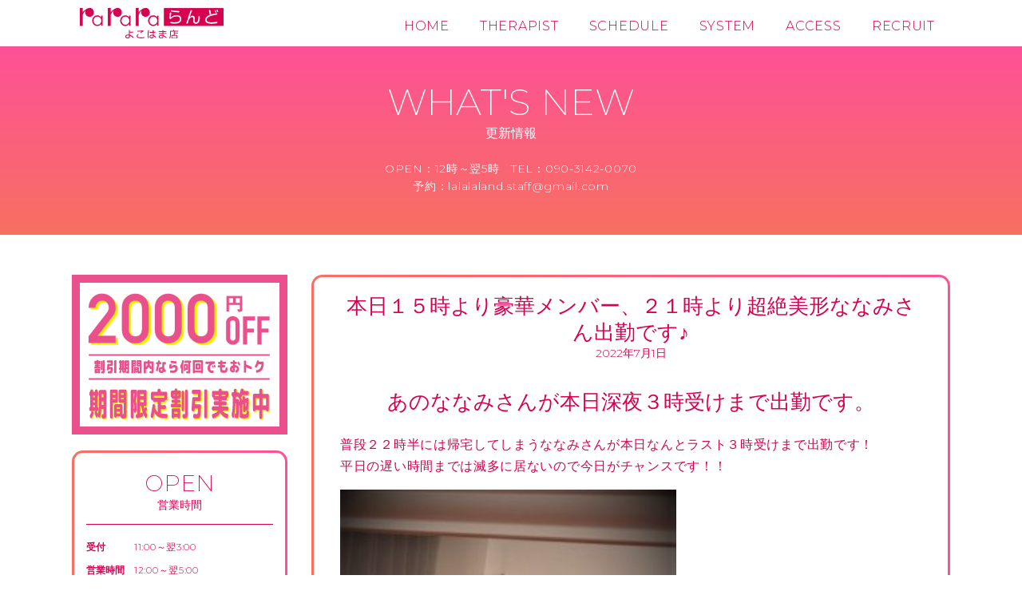

--- FILE ---
content_type: text/html; charset=UTF-8
request_url: https://rarara-land.com/%E6%9C%AC%E6%97%A5%EF%BC%91%EF%BC%95%E6%99%82%E3%82%88%E3%82%8A%E8%B1%AA%E8%8F%AF%E3%83%A1%E3%83%B3%E3%83%90%E3%83%BC%E3%80%81%EF%BC%92%EF%BC%91%E6%99%82%E3%82%88%E3%82%8A%E8%B6%85%E7%B5%B6%E7%BE%8E/
body_size: 13535
content:
<!DOCTYPE html><html lang="ja" prefix="og: https://ogp.me/ns#"><head><title>本日１５時より豪華メンバー、２１時より超絶美形ななみさん出勤です♪ - メンズエステ『ららら・らんど横浜店』</title>  <script defer src="[data-uri]"></script> <meta charset="UTF-8" /><meta http-equiv="X-UA-Compatible" content="IE=edge,chrome=1"><meta name="author" content="rarara-land.com"><meta name="copyright" content="メンズエステ『ららら・ランド横浜店』"><meta name="viewport" content="width=device-width, initial-scale=1" /><link rel="shortcut icon" href=”https://rarara-land.com/favicon.ico” /><meta name="description" content="こんばんわ。当店の公式You Tube　チャンネルが遂に開設されました。今後セラピストさんにも出演していただき動画配信もしていきますのでチャンネル登録、いいねボタンをポチポチしていただけたらみんな喜びます♪"/><meta name="robots" content="follow, index, max-snippet:-1, max-video-preview:-1, max-image-preview:large"/><link rel="canonical" href="https://rarara-land.com/%e6%9c%ac%e6%97%a5%ef%bc%91%ef%bc%95%e6%99%82%e3%82%88%e3%82%8a%e8%b1%aa%e8%8f%af%e3%83%a1%e3%83%b3%e3%83%90%e3%83%bc%e3%80%81%ef%bc%92%ef%bc%91%e6%99%82%e3%82%88%e3%82%8a%e8%b6%85%e7%b5%b6%e7%be%8e/" /><meta property="og:locale" content="ja_JP" /><meta property="og:type" content="article" /><meta property="og:title" content="本日１５時より豪華メンバー、２１時より超絶美形ななみさん出勤です♪ - メンズエステ『ららら・らんど横浜店』" /><meta property="og:description" content="こんばんわ。当店の公式You Tube　チャンネルが遂に開設されました。今後セラピストさんにも出演していただき動画配信もしていきますのでチャンネル登録、いいねボタンをポチポチしていただけたらみんな喜びます♪" /><meta property="og:url" content="https://rarara-land.com/%e6%9c%ac%e6%97%a5%ef%bc%91%ef%bc%95%e6%99%82%e3%82%88%e3%82%8a%e8%b1%aa%e8%8f%af%e3%83%a1%e3%83%b3%e3%83%90%e3%83%bc%e3%80%81%ef%bc%92%ef%bc%91%e6%99%82%e3%82%88%e3%82%8a%e8%b6%85%e7%b5%b6%e7%be%8e/" /><meta property="og:site_name" content="メンズエステ『ららら・らんど横浜店』" /><meta property="article:section" content="更新情報" /><meta property="og:image" content="https://rarara-land.com/wp-content/uploads/2022/05/FSmGAF4akAA2Dj6.jpg" /><meta property="og:image:secure_url" content="https://rarara-land.com/wp-content/uploads/2022/05/FSmGAF4akAA2Dj6.jpg" /><meta property="og:image:width" content="580" /><meta property="og:image:height" content="680" /><meta property="og:image:alt" content="本日１５時より豪華メンバー、２１時より超絶美形ななみさん出勤です♪" /><meta property="og:image:type" content="image/jpeg" /><meta property="article:published_time" content="2022-07-01T12:41:24+09:00" /><meta name="twitter:card" content="summary_large_image" /><meta name="twitter:title" content="本日１５時より豪華メンバー、２１時より超絶美形ななみさん出勤です♪ - メンズエステ『ららら・らんど横浜店』" /><meta name="twitter:description" content="こんばんわ。当店の公式You Tube　チャンネルが遂に開設されました。今後セラピストさんにも出演していただき動画配信もしていきますのでチャンネル登録、いいねボタンをポチポチしていただけたらみんな喜びます♪" /><meta name="twitter:image" content="https://rarara-land.com/wp-content/uploads/2022/05/FSmGAF4akAA2Dj6.jpg" /><meta name="twitter:label1" content="によって書かれた" /><meta name="twitter:data1" content="mitsui" /><meta name="twitter:label2" content="読む時間" /><meta name="twitter:data2" content="一分未満" /> <script type="application/ld+json" class="rank-math-schema">{"@context":"https://schema.org","@graph":[{"@type":["Person","Organization"],"@id":"https://rarara-land.com/#person","name":"\u30e1\u30f3\u30ba\u30a8\u30b9\u30c6\u300e\u3089\u3089\u3089\u30fb\u3089\u3093\u3069\u6a2a\u6d5c\u5e97\u300f"},{"@type":"WebSite","@id":"https://rarara-land.com/#website","url":"https://rarara-land.com","name":"\u30e1\u30f3\u30ba\u30a8\u30b9\u30c6\u300e\u3089\u3089\u3089\u30fb\u3089\u3093\u3069\u6a2a\u6d5c\u5e97\u300f","publisher":{"@id":"https://rarara-land.com/#person"},"inLanguage":"ja"},{"@type":"ImageObject","@id":"https://rarara-land.com/wp-content/uploads/2022/05/FSmGAF4akAA2Dj6-256x300.jpg","url":"https://rarara-land.com/wp-content/uploads/2022/05/FSmGAF4akAA2Dj6-256x300.jpg","width":"200","height":"200","inLanguage":"ja"},{"@type":"WebPage","@id":"https://rarara-land.com/%e6%9c%ac%e6%97%a5%ef%bc%91%ef%bc%95%e6%99%82%e3%82%88%e3%82%8a%e8%b1%aa%e8%8f%af%e3%83%a1%e3%83%b3%e3%83%90%e3%83%bc%e3%80%81%ef%bc%92%ef%bc%91%e6%99%82%e3%82%88%e3%82%8a%e8%b6%85%e7%b5%b6%e7%be%8e/#webpage","url":"https://rarara-land.com/%e6%9c%ac%e6%97%a5%ef%bc%91%ef%bc%95%e6%99%82%e3%82%88%e3%82%8a%e8%b1%aa%e8%8f%af%e3%83%a1%e3%83%b3%e3%83%90%e3%83%bc%e3%80%81%ef%bc%92%ef%bc%91%e6%99%82%e3%82%88%e3%82%8a%e8%b6%85%e7%b5%b6%e7%be%8e/","name":"\u672c\u65e5\uff11\uff15\u6642\u3088\u308a\u8c6a\u83ef\u30e1\u30f3\u30d0\u30fc\u3001\uff12\uff11\u6642\u3088\u308a\u8d85\u7d76\u7f8e\u5f62\u306a\u306a\u307f\u3055\u3093\u51fa\u52e4\u3067\u3059\u266a - \u30e1\u30f3\u30ba\u30a8\u30b9\u30c6\u300e\u3089\u3089\u3089\u30fb\u3089\u3093\u3069\u6a2a\u6d5c\u5e97\u300f","datePublished":"2022-07-01T12:41:24+09:00","dateModified":"2022-07-01T12:41:24+09:00","isPartOf":{"@id":"https://rarara-land.com/#website"},"primaryImageOfPage":{"@id":"https://rarara-land.com/wp-content/uploads/2022/05/FSmGAF4akAA2Dj6-256x300.jpg"},"inLanguage":"ja"},{"@type":"Person","@id":"https://rarara-land.com/author/mitsui/","name":"mitsui","url":"https://rarara-land.com/author/mitsui/","image":{"@type":"ImageObject","@id":"https://secure.gravatar.com/avatar/f76c239d7c067d3475785467fe8801785719e6f88ccf016a7c468f53517b03c6?s=96&amp;d=mm&amp;r=g","url":"https://secure.gravatar.com/avatar/f76c239d7c067d3475785467fe8801785719e6f88ccf016a7c468f53517b03c6?s=96&amp;d=mm&amp;r=g","caption":"mitsui","inLanguage":"ja"},"sameAs":["http://bookagency.sakura.ne.jp/rarara-land"]},{"@type":"BlogPosting","headline":"\u672c\u65e5\uff11\uff15\u6642\u3088\u308a\u8c6a\u83ef\u30e1\u30f3\u30d0\u30fc\u3001\uff12\uff11\u6642\u3088\u308a\u8d85\u7d76\u7f8e\u5f62\u306a\u306a\u307f\u3055\u3093\u51fa\u52e4\u3067\u3059\u266a - \u30e1\u30f3\u30ba\u30a8\u30b9\u30c6\u300e\u3089\u3089\u3089\u30fb\u3089\u3093\u3069\u6a2a\u6d5c\u5e97\u300f","datePublished":"2022-07-01T12:41:24+09:00","dateModified":"2022-07-01T12:41:24+09:00","articleSection":"\u66f4\u65b0\u60c5\u5831","author":{"@id":"https://rarara-land.com/author/mitsui/","name":"mitsui"},"publisher":{"@id":"https://rarara-land.com/#person"},"description":"\u3053\u3093\u3070\u3093\u308f\u3002\u5f53\u5e97\u306e\u516c\u5f0fYou Tube\u3000\u30c1\u30e3\u30f3\u30cd\u30eb\u304c\u9042\u306b\u958b\u8a2d\u3055\u308c\u307e\u3057\u305f\u3002\u4eca\u5f8c\u30bb\u30e9\u30d4\u30b9\u30c8\u3055\u3093\u306b\u3082\u51fa\u6f14\u3057\u3066\u3044\u305f\u3060\u304d\u52d5\u753b\u914d\u4fe1\u3082\u3057\u3066\u3044\u304d\u307e\u3059\u306e\u3067\u30c1\u30e3\u30f3\u30cd\u30eb\u767b\u9332\u3001\u3044\u3044\u306d\u30dc\u30bf\u30f3\u3092\u30dd\u30c1\u30dd\u30c1\u3057\u3066\u3044\u305f\u3060\u3051\u305f\u3089\u307f\u3093\u306a\u559c\u3073\u307e\u3059\u266a","name":"\u672c\u65e5\uff11\uff15\u6642\u3088\u308a\u8c6a\u83ef\u30e1\u30f3\u30d0\u30fc\u3001\uff12\uff11\u6642\u3088\u308a\u8d85\u7d76\u7f8e\u5f62\u306a\u306a\u307f\u3055\u3093\u51fa\u52e4\u3067\u3059\u266a - \u30e1\u30f3\u30ba\u30a8\u30b9\u30c6\u300e\u3089\u3089\u3089\u30fb\u3089\u3093\u3069\u6a2a\u6d5c\u5e97\u300f","@id":"https://rarara-land.com/%e6%9c%ac%e6%97%a5%ef%bc%91%ef%bc%95%e6%99%82%e3%82%88%e3%82%8a%e8%b1%aa%e8%8f%af%e3%83%a1%e3%83%b3%e3%83%90%e3%83%bc%e3%80%81%ef%bc%92%ef%bc%91%e6%99%82%e3%82%88%e3%82%8a%e8%b6%85%e7%b5%b6%e7%be%8e/#richSnippet","isPartOf":{"@id":"https://rarara-land.com/%e6%9c%ac%e6%97%a5%ef%bc%91%ef%bc%95%e6%99%82%e3%82%88%e3%82%8a%e8%b1%aa%e8%8f%af%e3%83%a1%e3%83%b3%e3%83%90%e3%83%bc%e3%80%81%ef%bc%92%ef%bc%91%e6%99%82%e3%82%88%e3%82%8a%e8%b6%85%e7%b5%b6%e7%be%8e/#webpage"},"image":{"@id":"https://rarara-land.com/wp-content/uploads/2022/05/FSmGAF4akAA2Dj6-256x300.jpg"},"inLanguage":"ja","mainEntityOfPage":{"@id":"https://rarara-land.com/%e6%9c%ac%e6%97%a5%ef%bc%91%ef%bc%95%e6%99%82%e3%82%88%e3%82%8a%e8%b1%aa%e8%8f%af%e3%83%a1%e3%83%b3%e3%83%90%e3%83%bc%e3%80%81%ef%bc%92%ef%bc%91%e6%99%82%e3%82%88%e3%82%8a%e8%b6%85%e7%b5%b6%e7%be%8e/#webpage"}}]}</script> <link rel="alternate" type="application/rss+xml" title="メンズエステ『ららら・らんど横浜店』 &raquo; 本日１５時より豪華メンバー、２１時より超絶美形ななみさん出勤です♪ のコメントのフィード" href="https://rarara-land.com/%e6%9c%ac%e6%97%a5%ef%bc%91%ef%bc%95%e6%99%82%e3%82%88%e3%82%8a%e8%b1%aa%e8%8f%af%e3%83%a1%e3%83%b3%e3%83%90%e3%83%bc%e3%80%81%ef%bc%92%ef%bc%91%e6%99%82%e3%82%88%e3%82%8a%e8%b6%85%e7%b5%b6%e7%be%8e/feed/" /><link rel="alternate" title="oEmbed (JSON)" type="application/json+oembed" href="https://rarara-land.com/wp-json/oembed/1.0/embed?url=https%3A%2F%2Frarara-land.com%2F%25e6%259c%25ac%25e6%2597%25a5%25ef%25bc%2591%25ef%25bc%2595%25e6%2599%2582%25e3%2582%2588%25e3%2582%258a%25e8%25b1%25aa%25e8%258f%25af%25e3%2583%25a1%25e3%2583%25b3%25e3%2583%2590%25e3%2583%25bc%25e3%2580%2581%25ef%25bc%2592%25ef%25bc%2591%25e6%2599%2582%25e3%2582%2588%25e3%2582%258a%25e8%25b6%2585%25e7%25b5%25b6%25e7%25be%258e%2F" /><link rel="alternate" title="oEmbed (XML)" type="text/xml+oembed" href="https://rarara-land.com/wp-json/oembed/1.0/embed?url=https%3A%2F%2Frarara-land.com%2F%25e6%259c%25ac%25e6%2597%25a5%25ef%25bc%2591%25ef%25bc%2595%25e6%2599%2582%25e3%2582%2588%25e3%2582%258a%25e8%25b1%25aa%25e8%258f%25af%25e3%2583%25a1%25e3%2583%25b3%25e3%2583%2590%25e3%2583%25bc%25e3%2580%2581%25ef%25bc%2592%25ef%25bc%2591%25e6%2599%2582%25e3%2582%2588%25e3%2582%258a%25e8%25b6%2585%25e7%25b5%25b6%25e7%25be%258e%2F&#038;format=xml" /><style id='wp-img-auto-sizes-contain-inline-css' type='text/css'>img:is([sizes=auto i],[sizes^="auto," i]){contain-intrinsic-size:3000px 1500px}
/*# sourceURL=wp-img-auto-sizes-contain-inline-css */</style><style id='wp-emoji-styles-inline-css' type='text/css'>img.wp-smiley, img.emoji {
		display: inline !important;
		border: none !important;
		box-shadow: none !important;
		height: 1em !important;
		width: 1em !important;
		margin: 0 0.07em !important;
		vertical-align: -0.1em !important;
		background: none !important;
		padding: 0 !important;
	}
/*# sourceURL=wp-emoji-styles-inline-css */</style><style id='wp-block-library-inline-css' type='text/css'>:root{--wp-block-synced-color:#7a00df;--wp-block-synced-color--rgb:122,0,223;--wp-bound-block-color:var(--wp-block-synced-color);--wp-editor-canvas-background:#ddd;--wp-admin-theme-color:#007cba;--wp-admin-theme-color--rgb:0,124,186;--wp-admin-theme-color-darker-10:#006ba1;--wp-admin-theme-color-darker-10--rgb:0,107,160.5;--wp-admin-theme-color-darker-20:#005a87;--wp-admin-theme-color-darker-20--rgb:0,90,135;--wp-admin-border-width-focus:2px}@media (min-resolution:192dpi){:root{--wp-admin-border-width-focus:1.5px}}.wp-element-button{cursor:pointer}:root .has-very-light-gray-background-color{background-color:#eee}:root .has-very-dark-gray-background-color{background-color:#313131}:root .has-very-light-gray-color{color:#eee}:root .has-very-dark-gray-color{color:#313131}:root .has-vivid-green-cyan-to-vivid-cyan-blue-gradient-background{background:linear-gradient(135deg,#00d084,#0693e3)}:root .has-purple-crush-gradient-background{background:linear-gradient(135deg,#34e2e4,#4721fb 50%,#ab1dfe)}:root .has-hazy-dawn-gradient-background{background:linear-gradient(135deg,#faaca8,#dad0ec)}:root .has-subdued-olive-gradient-background{background:linear-gradient(135deg,#fafae1,#67a671)}:root .has-atomic-cream-gradient-background{background:linear-gradient(135deg,#fdd79a,#004a59)}:root .has-nightshade-gradient-background{background:linear-gradient(135deg,#330968,#31cdcf)}:root .has-midnight-gradient-background{background:linear-gradient(135deg,#020381,#2874fc)}:root{--wp--preset--font-size--normal:16px;--wp--preset--font-size--huge:42px}.has-regular-font-size{font-size:1em}.has-larger-font-size{font-size:2.625em}.has-normal-font-size{font-size:var(--wp--preset--font-size--normal)}.has-huge-font-size{font-size:var(--wp--preset--font-size--huge)}.has-text-align-center{text-align:center}.has-text-align-left{text-align:left}.has-text-align-right{text-align:right}.has-fit-text{white-space:nowrap!important}#end-resizable-editor-section{display:none}.aligncenter{clear:both}.items-justified-left{justify-content:flex-start}.items-justified-center{justify-content:center}.items-justified-right{justify-content:flex-end}.items-justified-space-between{justify-content:space-between}.screen-reader-text{border:0;clip-path:inset(50%);height:1px;margin:-1px;overflow:hidden;padding:0;position:absolute;width:1px;word-wrap:normal!important}.screen-reader-text:focus{background-color:#ddd;clip-path:none;color:#444;display:block;font-size:1em;height:auto;left:5px;line-height:normal;padding:15px 23px 14px;text-decoration:none;top:5px;width:auto;z-index:100000}html :where(.has-border-color){border-style:solid}html :where([style*=border-top-color]){border-top-style:solid}html :where([style*=border-right-color]){border-right-style:solid}html :where([style*=border-bottom-color]){border-bottom-style:solid}html :where([style*=border-left-color]){border-left-style:solid}html :where([style*=border-width]){border-style:solid}html :where([style*=border-top-width]){border-top-style:solid}html :where([style*=border-right-width]){border-right-style:solid}html :where([style*=border-bottom-width]){border-bottom-style:solid}html :where([style*=border-left-width]){border-left-style:solid}html :where(img[class*=wp-image-]){height:auto;max-width:100%}:where(figure){margin:0 0 1em}html :where(.is-position-sticky){--wp-admin--admin-bar--position-offset:var(--wp-admin--admin-bar--height,0px)}@media screen and (max-width:600px){html :where(.is-position-sticky){--wp-admin--admin-bar--position-offset:0px}}

/*# sourceURL=wp-block-library-inline-css */</style><style id='global-styles-inline-css' type='text/css'>:root{--wp--preset--aspect-ratio--square: 1;--wp--preset--aspect-ratio--4-3: 4/3;--wp--preset--aspect-ratio--3-4: 3/4;--wp--preset--aspect-ratio--3-2: 3/2;--wp--preset--aspect-ratio--2-3: 2/3;--wp--preset--aspect-ratio--16-9: 16/9;--wp--preset--aspect-ratio--9-16: 9/16;--wp--preset--color--black: #000000;--wp--preset--color--cyan-bluish-gray: #abb8c3;--wp--preset--color--white: #ffffff;--wp--preset--color--pale-pink: #f78da7;--wp--preset--color--vivid-red: #cf2e2e;--wp--preset--color--luminous-vivid-orange: #ff6900;--wp--preset--color--luminous-vivid-amber: #fcb900;--wp--preset--color--light-green-cyan: #7bdcb5;--wp--preset--color--vivid-green-cyan: #00d084;--wp--preset--color--pale-cyan-blue: #8ed1fc;--wp--preset--color--vivid-cyan-blue: #0693e3;--wp--preset--color--vivid-purple: #9b51e0;--wp--preset--gradient--vivid-cyan-blue-to-vivid-purple: linear-gradient(135deg,rgb(6,147,227) 0%,rgb(155,81,224) 100%);--wp--preset--gradient--light-green-cyan-to-vivid-green-cyan: linear-gradient(135deg,rgb(122,220,180) 0%,rgb(0,208,130) 100%);--wp--preset--gradient--luminous-vivid-amber-to-luminous-vivid-orange: linear-gradient(135deg,rgb(252,185,0) 0%,rgb(255,105,0) 100%);--wp--preset--gradient--luminous-vivid-orange-to-vivid-red: linear-gradient(135deg,rgb(255,105,0) 0%,rgb(207,46,46) 100%);--wp--preset--gradient--very-light-gray-to-cyan-bluish-gray: linear-gradient(135deg,rgb(238,238,238) 0%,rgb(169,184,195) 100%);--wp--preset--gradient--cool-to-warm-spectrum: linear-gradient(135deg,rgb(74,234,220) 0%,rgb(151,120,209) 20%,rgb(207,42,186) 40%,rgb(238,44,130) 60%,rgb(251,105,98) 80%,rgb(254,248,76) 100%);--wp--preset--gradient--blush-light-purple: linear-gradient(135deg,rgb(255,206,236) 0%,rgb(152,150,240) 100%);--wp--preset--gradient--blush-bordeaux: linear-gradient(135deg,rgb(254,205,165) 0%,rgb(254,45,45) 50%,rgb(107,0,62) 100%);--wp--preset--gradient--luminous-dusk: linear-gradient(135deg,rgb(255,203,112) 0%,rgb(199,81,192) 50%,rgb(65,88,208) 100%);--wp--preset--gradient--pale-ocean: linear-gradient(135deg,rgb(255,245,203) 0%,rgb(182,227,212) 50%,rgb(51,167,181) 100%);--wp--preset--gradient--electric-grass: linear-gradient(135deg,rgb(202,248,128) 0%,rgb(113,206,126) 100%);--wp--preset--gradient--midnight: linear-gradient(135deg,rgb(2,3,129) 0%,rgb(40,116,252) 100%);--wp--preset--font-size--small: 13px;--wp--preset--font-size--medium: 20px;--wp--preset--font-size--large: 36px;--wp--preset--font-size--x-large: 42px;--wp--preset--spacing--20: 0.44rem;--wp--preset--spacing--30: 0.67rem;--wp--preset--spacing--40: 1rem;--wp--preset--spacing--50: 1.5rem;--wp--preset--spacing--60: 2.25rem;--wp--preset--spacing--70: 3.38rem;--wp--preset--spacing--80: 5.06rem;--wp--preset--shadow--natural: 6px 6px 9px rgba(0, 0, 0, 0.2);--wp--preset--shadow--deep: 12px 12px 50px rgba(0, 0, 0, 0.4);--wp--preset--shadow--sharp: 6px 6px 0px rgba(0, 0, 0, 0.2);--wp--preset--shadow--outlined: 6px 6px 0px -3px rgb(255, 255, 255), 6px 6px rgb(0, 0, 0);--wp--preset--shadow--crisp: 6px 6px 0px rgb(0, 0, 0);}:where(.is-layout-flex){gap: 0.5em;}:where(.is-layout-grid){gap: 0.5em;}body .is-layout-flex{display: flex;}.is-layout-flex{flex-wrap: wrap;align-items: center;}.is-layout-flex > :is(*, div){margin: 0;}body .is-layout-grid{display: grid;}.is-layout-grid > :is(*, div){margin: 0;}:where(.wp-block-columns.is-layout-flex){gap: 2em;}:where(.wp-block-columns.is-layout-grid){gap: 2em;}:where(.wp-block-post-template.is-layout-flex){gap: 1.25em;}:where(.wp-block-post-template.is-layout-grid){gap: 1.25em;}.has-black-color{color: var(--wp--preset--color--black) !important;}.has-cyan-bluish-gray-color{color: var(--wp--preset--color--cyan-bluish-gray) !important;}.has-white-color{color: var(--wp--preset--color--white) !important;}.has-pale-pink-color{color: var(--wp--preset--color--pale-pink) !important;}.has-vivid-red-color{color: var(--wp--preset--color--vivid-red) !important;}.has-luminous-vivid-orange-color{color: var(--wp--preset--color--luminous-vivid-orange) !important;}.has-luminous-vivid-amber-color{color: var(--wp--preset--color--luminous-vivid-amber) !important;}.has-light-green-cyan-color{color: var(--wp--preset--color--light-green-cyan) !important;}.has-vivid-green-cyan-color{color: var(--wp--preset--color--vivid-green-cyan) !important;}.has-pale-cyan-blue-color{color: var(--wp--preset--color--pale-cyan-blue) !important;}.has-vivid-cyan-blue-color{color: var(--wp--preset--color--vivid-cyan-blue) !important;}.has-vivid-purple-color{color: var(--wp--preset--color--vivid-purple) !important;}.has-black-background-color{background-color: var(--wp--preset--color--black) !important;}.has-cyan-bluish-gray-background-color{background-color: var(--wp--preset--color--cyan-bluish-gray) !important;}.has-white-background-color{background-color: var(--wp--preset--color--white) !important;}.has-pale-pink-background-color{background-color: var(--wp--preset--color--pale-pink) !important;}.has-vivid-red-background-color{background-color: var(--wp--preset--color--vivid-red) !important;}.has-luminous-vivid-orange-background-color{background-color: var(--wp--preset--color--luminous-vivid-orange) !important;}.has-luminous-vivid-amber-background-color{background-color: var(--wp--preset--color--luminous-vivid-amber) !important;}.has-light-green-cyan-background-color{background-color: var(--wp--preset--color--light-green-cyan) !important;}.has-vivid-green-cyan-background-color{background-color: var(--wp--preset--color--vivid-green-cyan) !important;}.has-pale-cyan-blue-background-color{background-color: var(--wp--preset--color--pale-cyan-blue) !important;}.has-vivid-cyan-blue-background-color{background-color: var(--wp--preset--color--vivid-cyan-blue) !important;}.has-vivid-purple-background-color{background-color: var(--wp--preset--color--vivid-purple) !important;}.has-black-border-color{border-color: var(--wp--preset--color--black) !important;}.has-cyan-bluish-gray-border-color{border-color: var(--wp--preset--color--cyan-bluish-gray) !important;}.has-white-border-color{border-color: var(--wp--preset--color--white) !important;}.has-pale-pink-border-color{border-color: var(--wp--preset--color--pale-pink) !important;}.has-vivid-red-border-color{border-color: var(--wp--preset--color--vivid-red) !important;}.has-luminous-vivid-orange-border-color{border-color: var(--wp--preset--color--luminous-vivid-orange) !important;}.has-luminous-vivid-amber-border-color{border-color: var(--wp--preset--color--luminous-vivid-amber) !important;}.has-light-green-cyan-border-color{border-color: var(--wp--preset--color--light-green-cyan) !important;}.has-vivid-green-cyan-border-color{border-color: var(--wp--preset--color--vivid-green-cyan) !important;}.has-pale-cyan-blue-border-color{border-color: var(--wp--preset--color--pale-cyan-blue) !important;}.has-vivid-cyan-blue-border-color{border-color: var(--wp--preset--color--vivid-cyan-blue) !important;}.has-vivid-purple-border-color{border-color: var(--wp--preset--color--vivid-purple) !important;}.has-vivid-cyan-blue-to-vivid-purple-gradient-background{background: var(--wp--preset--gradient--vivid-cyan-blue-to-vivid-purple) !important;}.has-light-green-cyan-to-vivid-green-cyan-gradient-background{background: var(--wp--preset--gradient--light-green-cyan-to-vivid-green-cyan) !important;}.has-luminous-vivid-amber-to-luminous-vivid-orange-gradient-background{background: var(--wp--preset--gradient--luminous-vivid-amber-to-luminous-vivid-orange) !important;}.has-luminous-vivid-orange-to-vivid-red-gradient-background{background: var(--wp--preset--gradient--luminous-vivid-orange-to-vivid-red) !important;}.has-very-light-gray-to-cyan-bluish-gray-gradient-background{background: var(--wp--preset--gradient--very-light-gray-to-cyan-bluish-gray) !important;}.has-cool-to-warm-spectrum-gradient-background{background: var(--wp--preset--gradient--cool-to-warm-spectrum) !important;}.has-blush-light-purple-gradient-background{background: var(--wp--preset--gradient--blush-light-purple) !important;}.has-blush-bordeaux-gradient-background{background: var(--wp--preset--gradient--blush-bordeaux) !important;}.has-luminous-dusk-gradient-background{background: var(--wp--preset--gradient--luminous-dusk) !important;}.has-pale-ocean-gradient-background{background: var(--wp--preset--gradient--pale-ocean) !important;}.has-electric-grass-gradient-background{background: var(--wp--preset--gradient--electric-grass) !important;}.has-midnight-gradient-background{background: var(--wp--preset--gradient--midnight) !important;}.has-small-font-size{font-size: var(--wp--preset--font-size--small) !important;}.has-medium-font-size{font-size: var(--wp--preset--font-size--medium) !important;}.has-large-font-size{font-size: var(--wp--preset--font-size--large) !important;}.has-x-large-font-size{font-size: var(--wp--preset--font-size--x-large) !important;}
/*# sourceURL=global-styles-inline-css */</style><style id='classic-theme-styles-inline-css' type='text/css'>/*! This file is auto-generated */
.wp-block-button__link{color:#fff;background-color:#32373c;border-radius:9999px;box-shadow:none;text-decoration:none;padding:calc(.667em + 2px) calc(1.333em + 2px);font-size:1.125em}.wp-block-file__button{background:#32373c;color:#fff;text-decoration:none}
/*# sourceURL=/wp-includes/css/classic-themes.min.css */</style><link rel='stylesheet' id='style-css' href='https://rarara-land.com/wp-content/cache/autoptimize/autoptimize_single_b5f75697fb4937dab7f298aecab42d32.php?202501&#038;ver=6.9' type='text/css' media='all' /><link rel="https://api.w.org/" href="https://rarara-land.com/wp-json/" /><link rel="alternate" title="JSON" type="application/json" href="https://rarara-land.com/wp-json/wp/v2/posts/11630" /><link rel="EditURI" type="application/rsd+xml" title="RSD" href="https://rarara-land.com/xmlrpc.php?rsd" /><meta name="generator" content="WordPress 6.9" /><link rel='shortlink' href='https://rarara-land.com/?p=11630' /><meta name="cdp-version" content="1.5.0" /><link rel="icon" href="https://rarara-land.com/wp-content/uploads/2025/12/cropped-icon-32x32.png" sizes="32x32" /><link rel="icon" href="https://rarara-land.com/wp-content/uploads/2025/12/cropped-icon-192x192.png" sizes="192x192" /><link rel="apple-touch-icon" href="https://rarara-land.com/wp-content/uploads/2025/12/cropped-icon-180x180.png" /><meta name="msapplication-TileImage" content="https://rarara-land.com/wp-content/uploads/2025/12/cropped-icon-270x270.png" /></head><body> <noscript><iframe src="https://www.googletagmanager.com/ns.html?id=GTM-NG2MZ7ZD"
 height="0" width="0" style="display:none;visibility:hidden"></iframe></noscript><header><div class="inner"><h1><a href="https://rarara-land.com"><img src="https://rarara-land.com/wp-content/themes/rarara-land/assets/images/svg/logo.svg" alt="メンズエステ『ららら・ランド横浜店』" /></a></h1><nav><ul><li><a href="https://rarara-land.com">HOME</a></li><li><a href="https://rarara-land.com/therapist/">THERAPIST</a></li><li><a href="https://rarara-land.com/schedule/">SCHEDULE</a></li><li><a href="https://rarara-land.com/system/">SYSTEM</a></li><li><a href="https://rarara-land.com/access/">ACCESS</a></li><li><a href="https://rarara-land.com/recruit/">RECRUIT</a></li></ul></nav></div><div id="menu-btn" class="sp-elem"> <span></span> <span></span> <span></span></div></header><section id="ttl-main"><h2>WHAT'S NEW<span>更新情報</span></h2><p> OPEN：12時～翌5時　TEL：090-3142-0070<br /> 予約：<a href="mailto:lalalaland.staff@gmail.co">lalalaland.staff@gmail.com</a></p></section><div id="container"><div id="sidebar"> <a href="https://rarara-land.com/system/"> <img class="side-bnr" src="https://rarara-land.com/wp-content/themes/rarara-land/assets/images/svg/bnr_2000off.svg" alt=""> </a><div class="open box"><h2>OPEN<span>営業時間</span></h2><dl><dt>受付</dt><dd>11:00～翌3:00</dd><dt>営業時間</dt><dd>12:00～翌5:00</dd><dt>お電話</dt><dd>090-3142-0070<br />(非通知、公衆電話不可)</dd><dt>メール</dt><dd>lalalaland.staff@gmail.com</dd></dl></div><div class="pay box"><h2>PAYMENT<span>お支払い方法</span></h2><dl class="credit"> <a href="https://payment.alij.ne.jp/service/selfp?siteId=80126202&sitePass=6202afny"> <img src="https://rarara-land.com/wp-content/themes/rarara-land/assets/images/credit-image.jpg" alt=""> </a></dl></div><div class="cover box"><h2>COVER GIRL<span>カバーガール</span></h2><ul><li class=" "><div class="icon"> <span class=""></span> <span class=""></span> <span class=""></span> <span class=""></span></div><figure> <a href="https://rarara-land.com/therapist/ruka/"><img src="https://rarara-land.com/wp-content/uploads/2025/12/1766375517914-600x800.jpg" alt=""></a><div class="sns"> <a class="instaurl" href="" target="_blank"></a> <a class="twurl" href="" target="_blank"></a></div></figure><figcaption> <span class="castname">新人るか</span>(21) 152cm Cカップ</figcaption></li><li class=" "><div class="icon"> <span class=""></span> <span class=""></span> <span class=""></span> <span class=""></span></div><figure> <a href="https://rarara-land.com/therapist/rei/"><img src="https://rarara-land.com/wp-content/uploads/2025/12/1766307119401-600x781.jpg" alt=""></a><div class="sns"> <a class="instaurl" href="" target="_blank"></a> <a class="twurl" href="" target="_blank"></a></div></figure><figcaption> <span class="castname">新人れい</span>(21) 148cm Dカップ</figcaption></li><li class=" "><div class="icon"> <span class=""></span> <span class=""></span> <span class=""></span> <span class=""></span></div><figure> <a href="https://rarara-land.com/therapist/mao/"><img src="https://rarara-land.com/wp-content/uploads/2025/11/1765964578253-600x800.jpg" alt=""></a><div class="sns"> <a class="instaurl" href="mao__rarara" target="_blank"></a> <a class="twurl" href="" target="_blank"></a></div></figure><figcaption> <span class="castname">新人まお</span>(18才) 158cm Dカップ</figcaption></li></ul></div><div class="nav box"><ul><li><h2>RECRUIT<span>求人情報</span></h2> <a href="https://rarara-land.com/recruit/">求人案内はコチラ</a></li></ul></div><div class="nav box"><ul><li><h2>ACCESS<span>アクセス</span></h2><h3>ROOM A</h3> <a href="https://www.google.com/maps/dir/?api=1&destination=35.44165375952552,139.6344737901791&travelmode=transit" target="_blank">電車でのルート案内</a> <a href="https://www.google.com/maps/dir/?api=1&destination=35.44165375952552,139.6344737901791&travelmode=walking" target="_blank">徒歩でのルート案内</a><h3>ROOM B</h3> <a href="https://www.google.com/maps/dir/?api=1&destination=35.4403429,139.6380959&travelmode=transit" target="_blank">電車でのルート案内</a> <a href="https://www.google.com/maps/dir/?api=1&destination=35.4403429,139.6380959&travelmode=walking" target="_blank">徒歩でのルート案内</a></li></ul></div></div><main><article><div class="box"><h2>本日１５時より豪華メンバー、２１時より超絶美形ななみさん出勤です♪<span>2022年7月1日</span></h2><div class="content"><section id="about"><div class="box"><div class="comment"><h2>あのななみさんが本日深夜３時受けまで出勤です。</h2><p>普段２２時半には帰宅してしまうななみさんが本日なんとラスト３時受けまで出勤です！<br /> 平日の遅い時間までは滅多に居ないので今日がチャンスです！！</p><p><img fetchpriority="high" decoding="async" class="alignnone wp-image-10083" src="https://rarara-land.com/wp-content/uploads/2022/05/FSmGAF4akAA2Dj6-256x300.jpg" alt="" width="421" height="493" /></p><h2><a href="https://twitter.com/nanami_rarara" target="_blank" rel="noopener">ななみちゃんの動画が期間限定で出勤ごとに更新で見れちゃいます</a></h2><section id="about"><div class="box"><div class="comment"><div class="comment"><div><div class="comment"><div class="comment"><div>横浜らららランド人気急上昇中の『ななみちゃｎ』が最近画像ではなく動画をツィッターにて上げています♪<br /> 見てくれてる方へのサービスみたいです♪なんていい子なんでしょう？これだけでも人柄ってでちゃうもんですね！<br /> 良かったら↓のほうにツイッターの垢を載せているのでご覧になってくださいませ♪</div><div></div><div></div><div>会話も上手でお客様が無理することなく</div><div>気付いた時にはあっという間に</div><div>打ち解けていて二人の距離も縮まります☆</div><div></div><div></div><div>業界未経験ながらも</div><div>お仕事に対する姿勢はきちんとしていて</div><div>お客様にちゃんと満足してもらいたいという想いが</div><div>しっかりと伝わってくる女性です♪</div><div></div><div></div><div>施術でもその思いは発揮され</div><div>丁寧かつ大胆な施術には</div><div>何か覚悟すら感じてしまうほど(笑)</div><div></div><div></div><div>また、当店衣装で最大限に感じていただける</div><div>キメ細やかな白い肌はスキンシップの度に</div><div>テンションUPUP間違いなし！</div><div></div><div></div><div>是非業界に染まることなくいてほしい</div><div>素敵なセラピストのななみさんにお会いしてみてください♪</div></div></div><div></div><div><a href="https://twitter.com/nanami_rarara" target="_blank" rel="noopener">ツイッターはこちら→<span class="css-901oao css-16my406 r-1tl8opc r-bcqeeo r-qvutc0">@nanami_rarara</span></a></div><div>たまーにほぼ顔出しの画像を瞬間上げてます♪フォローすると見逃さないかもです！！</div></div></div></div></div></section></div><h2><a href="https://www.esthe-ranking.jp/yokohama/shop-detail/271184f2-164c-417e-b9ba-2ae73669a39c/" target="_blank" rel="noopener">横浜関内部門でメンエスランキング1位になりました！瞬間かも知れませんが今日ほめっちゃ良いところのセラピストをご用意させていただきました！</a></h2></div><p><img decoding="async" class="alignnone size-medium wp-image-8716" src="https://rarara-land.com/wp-content/uploads/2022/04/1648737193818-300x287.jpg" alt="" width="300" height="287" /></p><div class="box"><p>&nbsp;</p><h2><a href="https://rarara-land.com/recruit/">キャバクラや風俗よりメンエスが稼げる理由は・・・</a></h2><p>長引くコロナのお陰で人通りが全く減って横浜西口や福富超、関内、桜木町の水商売のキャバクラや風俗で言えばデリヘル、箱ヘル、ソープが軒並み暇です。<br /> そりゃそうですよね？出張がなくなりアパホテルやワシントンホテルがコロナの施設になったり、職場で仕事帰りに飲むって事も減ってるのも事実です。<br /> だからと言って寂しい時は寂しいのが人間です。みんなでキャバクラで遊ぶにはコロナが怖いから一人で可愛い女の子とまったり過ごしたいってお客様がめっちゃ増えてます。<br /> 考えてもみてください！普通のキャバで１時間遊ぶのに本指名でいくら掛かってました？そのお金があればメンエスの方が大して払う金額変わらなくて下手したらもっと安く上がってしますんです！で、気になるキャストのバックはと言うと１時間あたり１万以上になるんです。同伴やノルマもないし意味不明な税金もかかりません。更に罰金もかからないし全額日払いです。<br /> 非風俗の健全店ですのでお触りや抜いたりも一切ありません！デリヘルで働いて１時間１００００円のバックでヘルスサービスするのも中々大変なお仕事ですよね？ここまで読んでみて少しはメンエスがどうして最近忙しくてキャバや風俗より稼げるのか少しはご理解いただけたらなって思います。まだまだコロナも続くし水商売、キャバクラは厳しい時代が続きます。そろそろ１年半が経ってあっと言う間に時は過ぎますがこの厳しい時に一生懸命キャバで売り上げやお客さん呼ぶよりずーーと楽で稼げます。あっという間に年取っちゃうんですからその時節に合った稼ぎ方でお金を稼いでいただきたいです。お話だけでも聞いてみたい方、未経験大歓迎です！只今面接交通費毎月限定３名さまに５０００円支給いたしております！</p><div class="comment"><p>&nbsp;</p></div><h2><a href="https://youtu.be/PM1s5HvNB0E" target="_blank" rel="noopener">『ららら・らんど』公式You Tubeチャンネル開設</a></h2><p>こんばんわ。当店の公式You Tube　チャンネルが遂に開設されました。今後セラピストさんにも出演していただき動画配信もしていきますのでチャンネル登録、いいねボタンをポチポチしていただけたらみんな喜びます♪</p><p><a href="https://youtu.be/PM1s5HvNB0E" target="_blank" rel="noopener"><img decoding="async" class="alignnone size-medium wp-image-277" src="https://rarara-land.com/wp-content/uploads/2021/04/Screenshot_20210406-004917-300x253.png" alt="" width="300" height="253" /></a></p><p>&nbsp;</p><h2><a href="https://rarara-land.com/therapist/">ABOUT US当店について</a></h2><p>心にも届く癒し・・・<br /> 当店は完全個室ワンルームタイプのお部屋をご用意し、「視覚」「聴覚」「嗅覚」「触覚」からお客様と心通い合うお店作りをコンセプトに、追求し厳選されたサービスと当店自慢のセラピストによる愛で、素敵なお時間をご提供。<br /> 清掃された清潔感ある室内と真心こもった接客でお迎えさせていただきます。<br /> お客様にお逢いできるのを楽しみにしています。</p><p><img decoding="async" class="alignnone wp-image-140" src="https://rarara-land.com/wp-content/uploads/2021/03/DSC_0985-300x169.jpg" alt="" width="334" height="188" /></p><p><img decoding="async" class="alignnone wp-image-236" src="https://rarara-land.com/wp-content/uploads/2021/04/DSC_1082-300x169.jpg" alt="" width="334" height="188" /></p><p>&nbsp;</p><h3>横浜駅や関内駅など複数の駅を使える好アクセス</h3><p><a href="https://www.jreast.co.jp/estation/stations/540.html" target="_blank" rel="noopener">関内駅</a>や横浜駅からアクセスが良く、元町中華街駅や伊勢佐木長者町駅も利用できる為、近隣の方はもちろん東京や関東首都圏に住んでいる方もお気軽にご利用いただけます。営業時間は昼12時から翌朝5時までとなりますので、時間やシチュエーションを選ばず、芯から満たされるためのお時間を求めるみなさまにご利用いただけます。ららら・ランドでは60分～150分という計4コースをご用意しております。短いお時間のご利用でも長時間でも「現実から遊離した精神状態」をお届けできる施術サービスをご用意しております。</p><h3>施術を通して心や身体に癒しを与えるセラピストが在籍</h3><p>横浜は上品な港町ならでは美女が多いエリアです。ストレス社会といわれる現代では、多くの方が心身ともに疲れを感じています。疲弊していると本来のパフォーマンスを発揮出来ず、うまくいかないことが続くことでまさに負の連鎖状態になります。そんなストレスから脱却するためには、どうリフレッシュするかが重要になります。当店のセラピストが救世主となり、疲れの溜まったお客様を癒しの力で元気にします。一口に癒しといっても、求める内容は人によってまったく異なるでしょう。1人1人の癒しにお応え出来るよう様々なタイプのセラピストをご用意してお待ちしております。</p><h3>心通い合うセラピストに出会える横浜メンズエステ　ららら・ランド</h3><p>当店は厳選された日本人セラピストのみ在籍しております。<br /> 外見・内面・技術力にこだわり、心通い合うセラピストをご用意しております。<br /> 笑顔で過ごせる時間。リラックス出来る時間。非現実的な時間など。<br /> お客様のご希望される様々な状況を実現出来るよう日々努めて参ります。<br /> また、ディープリンパやホイップなどを廃止して、お部屋に入ってから出費が増すことはありません。<br /> お客様に安心してご利用いただける明朗会計なシステムとなっているのも特徴です。<br /> 使用するオイルに関してもノンオイル(オイル成分ゼロ)の物を使用しておりますので、シャワーで簡単に洗い流すことが出来てます。</p></div></section><p>◇◆◇◇◆◇◇◆◇◇◆◇◇◆◇◇◆◇◇◆◇◇◆</p><p><a href="https://rarara-land.com/"><strong>メンズエステ『ららら・らんど横浜店』</strong></a>場所：関内南口<br /> 業種：１Rタイプメンズエステ<br /> 営業；１２：００～５：００<br /> URL：<a href="https://rarara-land.com">https://rarara-land.com</a><br /> Twitter:<a href="https://twitter.com/yokohama_menes" target="_blank" rel="noopener"> https://twitter.com/yokohama_menes</a><br /> TEL:090-3142-0070 (非通知、公衆電話不可)<br /> MAIL: lalalaland.staff@gmail.com<br /> LINE ID: <a href="https://line.me/ti/p/ikO8rRfxeu" target="_blank" rel="noopener">rarara-land.com</a></p></div></div><div class="navigation"><p class="navileft"> <a href="https://rarara-land.com/%e3%81%a4%e3%81%84%e3%81%93%e3%81%aa%e3%81%84%e3%81%a0%e3%81%be%e3%81%a7%e9%ab%98%e6%a0%a1%e7%94%9f%e3%81%ae%e6%96%b0%e4%ba%ba%e3%81%b2%e3%82%81%e3%81%95%e3%82%93%e6%9c%ac%e6%97%a519%e6%99%82-2/" rel="prev">前の記事へ</a></p><p class="naviright"> <a href="https://rarara-land.com/%e3%81%a4%e3%81%84%e3%81%93%e3%81%aa%e3%81%84%e3%81%a0%e3%81%be%e3%81%a7%e9%ab%98%e6%a0%a1%e7%94%9f%e3%81%ae%e3%81%b2%e3%82%81%e3%81%95%e3%82%93%ef%bc%91%ef%bc%92%e6%99%82%ef%bd%9e%e3%81%9d%e3%81%97/" rel="next">次の記事へ</a></p></div></article><div class="sp-elem"><div class="pay box"><h2>PAYMENT<span>お支払い方法</span></h2><dl class="credit"> <a href="https://payment.alij.ne.jp/service/selfp?siteId=80126202&sitePass=6202afny"> <img src="https://rarara-land.com/wp-content/themes/rarara-land/assets/images/credit-image.jpg" alt=""> </a></dl></div><div class="cover box"><h2>COVER GIRL<span>カバーガール</span></h2> <a href=""><figure> <img src="https://rarara-land.com/wp-content/themes/rarara-land/assets/images/img_1106-600x800.jpg" alt="" /></figure><figcaption> <span class="castname">あやめ</span>(24) 161cm Fカップ<span class="time">12:00~20:00</span></figcaption> </a></div><div class="nav box"><ul><li><h2>RECRUIT<span>求人情報</span></h2> <a href="https://rarara-land.com/recruit/">求人案内はコチラ</a></li></ul></div><div class="nav box"><ul><li><h2>ACCESS<span>アクセス</span></h2><h3>ROOM A</h3> <a href="https://www.google.com/maps/dir/?api=1&destination=35.44165375952552,139.6344737901791&travelmode=transit" target="_blank">電車でのルート案内</a> <a href="https://www.google.com/maps/dir/?api=1&destination=35.44165375952552,139.6344737901791&travelmode=walking" target="_blank">徒歩でのルート案内</a><h3>ROOM B</h3> <a href="https://www.google.com/maps/dir/?api=1&destination=35.4403429,139.6380959&travelmode=transit" target="_blank">電車でのルート案内</a> <a href="https://www.google.com/maps/dir/?api=1&destination=35.4403429,139.6380959&travelmode=walking" target="_blank">徒歩でのルート案内</a></li></ul></div></div></main></div><footer><h1>メンズエステ『ららら・ランド横浜店』<br />関内 元町中華街 伊勢佐木長者町<br /><img src="https://rarara-land.com/wp-content/themes/rarara-land/assets/images/svg/logo_main.svg" alt="メンズエステ【ららら・ランド】横浜" /></h1><p>OPEN：12時～翌5時　TEL：090-3142-0070<br /> 予約：<a href="mailto:lalalaland.staff@gmail.co">lalalaland.staff@gmail.com</a></p> <br><p> <a href="https://rarara-land.com/transactions/">特定商取引法に基づく表記</a></p><ul class="footer-nav"><li><a href="https://rarara-land.com">HOME</a></li><li><a href="https://rarara-land.com/therapist/">THERAPIST</a></li><li><a href="https://rarara-land.com/schedule/">SCHEDULE</a></li><li><a href="https://rarara-land.com/system/">SYSTEM</a></li><li><a href="https://rarara-land.com/access/">ACCESS</a></li><li><a href="https://rarara-land.com/recruit/">RECRUIT</a></li></ul><p class="copy"> Copyright ©︎ 2021 rarara-land All Rights Reserved.</p></footer><div class="sp-elem reserve"> <a href="tel:09031420070" class="tel" onclick="ga('send', 'event', 'link', 'tel', '電話', true);">電話予約</a></div> <script defer type="text/javascript" src="https://rarara-land.com/wp-content/cache/autoptimize/autoptimize_single_deebf6ccc73779ed9ffa16ed98844854.php?ver=1.0.１"></script> <script type="speculationrules">{"prefetch":[{"source":"document","where":{"and":[{"href_matches":"/*"},{"not":{"href_matches":["/wp-*.php","/wp-admin/*","/wp-content/uploads/*","/wp-content/*","/wp-content/plugins/*","/wp-content/themes/rarara-land/*","/*\\?(.+)"]}},{"not":{"selector_matches":"a[rel~=\"nofollow\"]"}},{"not":{"selector_matches":".no-prefetch, .no-prefetch a"}}]},"eagerness":"conservative"}]}</script> <script id="wp-emoji-settings" type="application/json">{"baseUrl":"https://s.w.org/images/core/emoji/17.0.2/72x72/","ext":".png","svgUrl":"https://s.w.org/images/core/emoji/17.0.2/svg/","svgExt":".svg","source":{"concatemoji":"https://rarara-land.com/wp-includes/js/wp-emoji-release.min.js?ver=6.9"}}</script> <script type="module">/*! This file is auto-generated */
const a=JSON.parse(document.getElementById("wp-emoji-settings").textContent),o=(window._wpemojiSettings=a,"wpEmojiSettingsSupports"),s=["flag","emoji"];function i(e){try{var t={supportTests:e,timestamp:(new Date).valueOf()};sessionStorage.setItem(o,JSON.stringify(t))}catch(e){}}function c(e,t,n){e.clearRect(0,0,e.canvas.width,e.canvas.height),e.fillText(t,0,0);t=new Uint32Array(e.getImageData(0,0,e.canvas.width,e.canvas.height).data);e.clearRect(0,0,e.canvas.width,e.canvas.height),e.fillText(n,0,0);const a=new Uint32Array(e.getImageData(0,0,e.canvas.width,e.canvas.height).data);return t.every((e,t)=>e===a[t])}function p(e,t){e.clearRect(0,0,e.canvas.width,e.canvas.height),e.fillText(t,0,0);var n=e.getImageData(16,16,1,1);for(let e=0;e<n.data.length;e++)if(0!==n.data[e])return!1;return!0}function u(e,t,n,a){switch(t){case"flag":return n(e,"\ud83c\udff3\ufe0f\u200d\u26a7\ufe0f","\ud83c\udff3\ufe0f\u200b\u26a7\ufe0f")?!1:!n(e,"\ud83c\udde8\ud83c\uddf6","\ud83c\udde8\u200b\ud83c\uddf6")&&!n(e,"\ud83c\udff4\udb40\udc67\udb40\udc62\udb40\udc65\udb40\udc6e\udb40\udc67\udb40\udc7f","\ud83c\udff4\u200b\udb40\udc67\u200b\udb40\udc62\u200b\udb40\udc65\u200b\udb40\udc6e\u200b\udb40\udc67\u200b\udb40\udc7f");case"emoji":return!a(e,"\ud83e\u1fac8")}return!1}function f(e,t,n,a){let r;const o=(r="undefined"!=typeof WorkerGlobalScope&&self instanceof WorkerGlobalScope?new OffscreenCanvas(300,150):document.createElement("canvas")).getContext("2d",{willReadFrequently:!0}),s=(o.textBaseline="top",o.font="600 32px Arial",{});return e.forEach(e=>{s[e]=t(o,e,n,a)}),s}function r(e){var t=document.createElement("script");t.src=e,t.defer=!0,document.head.appendChild(t)}a.supports={everything:!0,everythingExceptFlag:!0},new Promise(t=>{let n=function(){try{var e=JSON.parse(sessionStorage.getItem(o));if("object"==typeof e&&"number"==typeof e.timestamp&&(new Date).valueOf()<e.timestamp+604800&&"object"==typeof e.supportTests)return e.supportTests}catch(e){}return null}();if(!n){if("undefined"!=typeof Worker&&"undefined"!=typeof OffscreenCanvas&&"undefined"!=typeof URL&&URL.createObjectURL&&"undefined"!=typeof Blob)try{var e="postMessage("+f.toString()+"("+[JSON.stringify(s),u.toString(),c.toString(),p.toString()].join(",")+"));",a=new Blob([e],{type:"text/javascript"});const r=new Worker(URL.createObjectURL(a),{name:"wpTestEmojiSupports"});return void(r.onmessage=e=>{i(n=e.data),r.terminate(),t(n)})}catch(e){}i(n=f(s,u,c,p))}t(n)}).then(e=>{for(const n in e)a.supports[n]=e[n],a.supports.everything=a.supports.everything&&a.supports[n],"flag"!==n&&(a.supports.everythingExceptFlag=a.supports.everythingExceptFlag&&a.supports[n]);var t;a.supports.everythingExceptFlag=a.supports.everythingExceptFlag&&!a.supports.flag,a.supports.everything||((t=a.source||{}).concatemoji?r(t.concatemoji):t.wpemoji&&t.twemoji&&(r(t.twemoji),r(t.wpemoji)))});
//# sourceURL=https://rarara-land.com/wp-includes/js/wp-emoji-loader.min.js</script> </body></html>

--- FILE ---
content_type: text/css; charset=utf-8
request_url: https://rarara-land.com/wp-content/cache/autoptimize/autoptimize_single_b5f75697fb4937dab7f298aecab42d32.php?202501&ver=6.9
body_size: 4151
content:
@charset "UTF-8";@import url("https://fonts.googleapis.com/css2?family=Montserrat:wght@200&display=swap");@import url("https://fonts.googleapis.com/css2?family=Montserrat:wght@300&display=swap");@import url("https://fonts.googleapis.com/css2?family=Montserrat:wght@500&display=swap");
/*! destyle.css v4.0.1 | MIT License | https://github.com/nicolas-cusan/destyle.css */
*,:before,:after{box-sizing:border-box;border-style:solid;border-width:0;min-width:0}html{line-height:1.15;-webkit-text-size-adjust:100%;-webkit-tap-highlight-color:transparent}body{margin:0}main{display:block}p,table,blockquote,address,pre,iframe,form,figure,dl{margin:0}h1,h2,h3,h4,h5,h6{font-size:inherit;font-weight:inherit;margin:0}ul,ol{margin:0;padding:0;list-style:none}dt{font-weight:700}dd{margin-left:0}hr{box-sizing:content-box;height:0;overflow:visible;border-top-width:1px;margin:0;clear:both;color:inherit}pre{font-family:monospace,monospace;font-size:inherit}address{font-style:inherit}a{background-color:transparent;text-decoration:none;color:inherit}abbr[title]{-webkit-text-decoration:underline dotted;text-decoration:underline dotted}b,strong{font-weight:bolder}code,kbd,samp{font-family:monospace,monospace;font-size:inherit}small{font-size:80%}sub,sup{font-size:75%;line-height:0;position:relative;vertical-align:baseline}sub{bottom:-.25em}sup{top:-.5em}svg,img,embed,object,iframe{vertical-align:bottom}button,input,optgroup,select,textarea{-webkit-appearance:none;-moz-appearance:none;appearance:none;vertical-align:middle;color:inherit;font:inherit;background:0 0;padding:0;margin:0;border-radius:0;text-align:inherit;text-transform:inherit}button,[type=button],[type=reset],[type=submit]{cursor:pointer}button:disabled,[type=button]:disabled,[type=reset]:disabled,[type=submit]:disabled{cursor:default}:-moz-focusring{outline:auto}select:disabled{opacity:inherit}option{padding:0}fieldset{margin:0;padding:0;min-width:0}legend{padding:0}progress{vertical-align:baseline}textarea{overflow:auto}[type=number]::-webkit-inner-spin-button,[type=number]::-webkit-outer-spin-button{height:auto}[type=search]{outline-offset:-2px}[type=search]::-webkit-search-decoration{-webkit-appearance:none}::-webkit-file-upload-button{-webkit-appearance:button;font:inherit}[type=number]{-moz-appearance:textfield}label[for]{cursor:pointer}details{display:block}summary{display:list-item}[contenteditable]:focus{outline:auto}table{border-color:inherit;border-collapse:collapse}caption{text-align:left}td,th{vertical-align:top;padding:0}th{text-align:left;font-weight:700}template{display:none}[hidden]{display:none}li{list-style:none}img{max-width:100%}body{width:100%;font-size:14px;line-height:1.6;font-family:"Montserrat","游ゴシック体",YuGothic,"游ゴシック Medium","Yu Gothic Medium","游ゴシック","Yu Gothic","メイリオ",sans-serif;font-weight:300;color:#d70051;letter-spacing:.05em}header{color:#d70051;background:#fff}header .inner{position:relative}header .inner h1{padding:10px}header .inner h1 img{display:block;width:180px}header .inner nav{position:absolute;top:20px;right:0;font-size:16px}header .inner nav ul{display:flex}header .inner nav ul li{padding:0 1.2em}main{width:800px}.sp-elem{display:none}.side-bnr{margin:0 auto 20px;display:block;width:100%}.inner{margin:auto;width:1100px}#main{margin-bottom:50px;padding:40px;text-align:center;color:#fff}#main .hd{font-size:14px}#main p{font-size:10px}#main p span{display:block;padding-bottom:1.5em;font-size:12px}#main img{margin:0 auto;display:block;width:230px}h2{padding:10px 0;margin-bottom:.5em;color:#d70051;font-size:34px;font-weight:200;text-align:center;line-height:1.3;letter-spacing:0}h2 span{display:block;font-size:14px;font-weight:300}h3{padding:2em 0 0;margin-bottom:.8em;color:#d70051;font-size:20px;font-weight:100;text-align:center;line-height:1.3;letter-spacing:0}.box{padding:10px 30px 25px;position:relative;box-sizing:border-box;border:solid 3px transparent;border-radius:1em;background:#fff;background-clip:padding-box;box-sizing:border-box}.box:before{content:"";position:absolute;top:0;right:0;bottom:0;left:0;z-index:-1;margin:-3px;border-radius:inherit;background:linear-gradient(to right,#f77062 0%,#fe5196 100%)}.box .box{padding:0;width:100% !important}#container{padding-bottom:50px;margin:auto;width:1100px;display:flex}#container #sidebar{padding-right:30px;width:300px}#container #sidebar .box{padding:10px 15px 15px;margin-bottom:20px}#container #sidebar .box h2{margin-bottom:.2em;font-size:28px}#container #sidebar .box h3{padding:.5em 0 0}#container #sidebar .open dl{padding-top:18px;position:relative;font-size:12px;border-top:1px solid}#container #sidebar .open dl dt{position:absolute;left:0;letter-spacing:0}#container #sidebar .open dl dd{display:block;padding-left:60px;margin-bottom:10px}#container #sidebar .open dl.credit dt{position:relative;display:block;text-align:center}#container #sidebar .open dl.credit dd{padding-left:0}#container #sidebar .open dl.credit dd ul{display:flex;align-items:center}#container #sidebar .open dl.credit dd ul li img{margin:auto;border:none}#container #sidebar .open dl.credit a{margin-top:1em;display:block;padding:8px 0;background:#fe5196;background:linear-gradient(-20deg,#f77062 0%,#fe5196 100%);border-radius:20px;color:#fff;text-align:center}#container #sidebar .open img{margin:15px auto 0;border:1px solid;display:block;width:80%}#container #sidebar .cover{text-align:center}#container #sidebar .cover li{padding:0 10px;margin-bottom:15px}#container #sidebar .cover li figcaption{font-weight:300;padding:.2em 0 .5em}#container #sidebar .cover li figcaption .castname{font-size:1.1rem}#container #sidebar .cover li figcaption .time{margin-top:.5em;padding:3px 0;background:#fe5196;border-radius:15px;color:#fff}#container #sidebar .cover li figcaption span{display:block}#container #sidebar .cover li:last-child{margin-bottom:0}#container #sidebar .nav.box li{margin-bottom:20px}#container #sidebar .nav.box li a{margin-bottom:1em;display:block;padding:8px 0;background:#fe5196;background:linear-gradient(-20deg,#f77062 0%,#fe5196 100%);border-radius:20px;color:#fff;text-align:center}#container section .box{margin-bottom:50px;width:800px}#news li{font-weight:300;padding:.8em 0;border-bottom:1px solid #fe5196}#news li span{padding:0 1em 0 0}#news li:last-child{border-bottom:none}article h2{font-size:26px}article .content p{margin-bottom:1em;font-size:16px;line-height:1.7}@media screen and (max-width:767px){article .content p{font-size:14px}}article .content p strong{font-weight:700}article .content figure img{margin:5% auto;display:block;width:70%;height:auto}article .navigation{margin-top:10px}article .navigation .navileft{float:left}article .navigation .navileft a:before{padding-right:.5em;content:"＜"}article .navigation .naviright{float:right}article .navigation .naviright a:after{padding-left:.5em;content:"＞"}article .navigation:after{content:"";display:block;clear:both}ul.therapist{display:flex;flex-wrap:wrap;width:100%}ul.therapist li{padding:1.5%;margin-right:2%;margin-bottom:4%;font-weight:300;width:32%;background:rgba(254,81,150,.1);border-radius:10px;text-align:center}ul.therapist li figure{position:relative}ul.therapist li figcaption{padding:.5em 0 0}ul.therapist li figcaption .castname{font-size:1.1rem}ul.therapist li figcaption .time{margin-top:.5em;padding:3px 0;background:#fe5196;border-radius:15px;color:#fff}ul.therapist li figcaption span{display:block}ul.therapist li:nth-child(3n){margin-right:0}.premium figure{position:relative}.premium figure:after{content:"";position:absolute;bottom:10px;left:8px;display:inline-block;width:35px;height:35px;background:url(//rarara-land.com/wp-content/themes/rarara-land/assets/css/../images/svg/special.svg) no-repeat;background-size:100%;z-index:1}.twitter figure{position:relative}.twitter figure .sns{position:absolute;bottom:10px;right:8px;display:flex}.twitter figure .sns .twurl{margin-left:5px;display:inline-block;width:35px;height:35px;background:url(//rarara-land.com/wp-content/themes/rarara-land/assets/css/../images/svg/twitter.svg) no-repeat;background-size:100%;z-index:1}.instagram figure{position:relative}.instagram figure .sns{position:absolute;bottom:10px;right:8px;display:flex}.instagram figure .sns .instaurl{display:inline-block;width:35px;height:35px;background:url(//rarara-land.com/wp-content/themes/rarara-land/assets/css/../images/instagram.png) no-repeat;background-size:100%;z-index:1}#ttl-main{margin-bottom:50px;padding:40px 0 50px;text-align:center;color:#fff;background-image:linear-gradient(to top,#f77062 0%,#fe5196 100%)}#ttl-main h2{padding:0;color:#fff;font-size:46px}#ttl-main h2 span{font-size:16px}#course{text-align:center;font-size:18px}#course .box .course1{color:#f88274}#course .box .course1 .price{background:#f88274;color:#fff}#course .box .course2{color:#df4f86}#course .box .course2 .price{background:#df4f86;color:#fff}#course .box .course3{color:#a74669}#course .box .course3 .price{background:#a74669;color:#fff}#course .box .course4{color:#6c3647}#course .box .course4 .price{background:#6c3647;color:#fff}#course .box p.note{padding-top:1em}#option{color:#d70051;text-align:center;font-size:18px}#option .box:before{background:#d70051}#option .box h2{color:#d70051}#option li{margin-bottom:15px;background:#d70051;color:#fff;display:flex;align-items:center;justify-content:center}#option li span{display:inline-block;width:300px;text-align:left}#option li span.menu{padding-right:8px;font-size:34px;text-align:right}.price{margin-top:10px;padding:10px;font-size:20px;letter-spacing:.15em}.price span{font-size:42px;font-weight:700}.price span.num{padding-left:.4em}.price .basic span{position:relative;font-size:32px}.price .basic span:after{content:"";position:absolute;top:50%;left:-15%;width:130%;border-bottom:1px solid;transform:rotate(-7deg)}.day-select{display:flex;flex-wrap:wrap;align-items:center;justify-content:center}.day-select li a{position:relative;margin:0 18px;width:75px;height:75px;color:#fff;text-align:center;display:flex;justify-content:center;align-items:center;font-size:15px;line-height:1.3}.day-select li a:after{position:absolute;top:50%;left:50%;transform:translate(-50%,-50%) rotate(45deg);content:"";width:100%;height:100%;background:#fe5196;background:linear-gradient(-45deg,#f77062 0%,#fe5196 100%);z-index:-1;border-radius:7px}.day-select li.current a:after{background:#209cff;background:linear-gradient(-45deg,#68e0cf 0%,#209cff 100%)}#weekly .day-select{padding:15px 0;margin-bottom:34px}.cast-image{display:flex}.cast-image span{position:absolute}.cast-image .main-photo{display:block;width:600px}.cast-image ul{padding:0 0 0 10px;width:134px}.change-photo{padding:0 0 10px}.change-photo img{display:block;width:100%;height:auto}.profile{margin-top:30px;position:relative}.profile .info{margin-bottom:20px;padding:15px 0;font-size:20px;border-top:1px solid;border-bottom:1px solid}.profile .info .twurl{position:absolute;top:14px;right:130px;display:inline-block;width:35px;height:35px;background:url(//rarara-land.com/wp-content/themes/rarara-land/assets/css/../images/svg/twitter.svg) no-repeat;background-size:100%;z-index:1}.profile .info .instagram{position:absolute;top:14px;right:80px;display:inline-block;width:35px;height:35px;background:url(//rarara-land.com/wp-content/themes/rarara-land/assets/css/../images/instagram.png) no-repeat;background-size:100%;z-index:1}.profile .info .premium{vertical-align:middle}.profile .info .premium:before{margin-right:10px;content:"";display:inline-block;width:35px;height:35px;background:url(//rarara-land.com/wp-content/themes/rarara-land/assets/css/../images/svg/special.svg) no-repeat;background-size:100%;z-index:1}.comment{line-height:1.8}#access iframe{margin-top:20px;width:100%;height:500px}#access .nav{margin-top:1em;display:flex;align-items:center;justify-content:center}#access .nav a{margin:1em 10px;display:block;padding:8px 40px;background:#fe5196;background:linear-gradient(-20deg,#f77062 0%,#fe5196 100%);border-radius:20px;color:#fff;text-align:center}#recruit h3.top{padding-top:.5em}#recruit dl{margin-top:50px;padding-top:37px;position:relative;border-top:1px solid}#recruit dl dt{position:absolute;left:0;letter-spacing:0}#recruit dl dd{padding-left:100px;margin-bottom:30px}#recruit dl dd img.line{margin:10px 0 20px;width:150px}#recruit img{margin:15px auto 0;border:1px solid;display:block;width:80%}footer{padding:30px 0 20px;background:#d70051;color:#fff;text-align:center}footer h1{font-size:10px}footer img{margin-top:7px;margin-bottom:10px;width:120px}footer .copy{margin-top:20px;font-size:10px}.footer-nav{padding:15px 0;margin-top:20px;display:flex;align-items:center;justify-content:center;border-top:1px solid;border-bottom:1px solid}.footer-nav li{margin:0 1.5em;font-weight:500}@media screen and (max-width:767px){.sp-elem{display:block}body{font-size:14px;line-height:1.6}h2{font-size:28px;line-height:1.3}h2 span{font-size:14px}h3{padding-top:1.5em;font-size:16px;line-height:1.4}header .inner h1{padding:10px 0}header .inner h1 img{width:130px}header .inner nav{position:fixed;top:0;right:-100%;width:50%;height:100%;background:#d70051;color:#fff;z-index:3;transition:.4s ease-out}header .inner nav ul{margin-top:47px;display:block;border-top:1px solid}header .inner nav ul li{padding:0}header .inner nav ul li a{display:block;padding:15px 1.2em;border-bottom:1px solid}header .inner nav.active{right:0}header #menu-btn{position:fixed;top:0;right:0;width:47px;height:47px;background:#d70051;z-index:3}header #menu-btn span{position:absolute;top:11px;left:10px;display:block;width:28px;height:2px;background:#fff;transition:.3s ease-out}header #menu-btn span:nth-child(2){top:22px}header #menu-btn span:nth-child(3){top:33px}header #menu-btn.active span:nth-child(1){top:22px;transform:rotate(135deg)}header #menu-btn.active span:nth-child(2){top:22px;left:50px;opacity:0}header #menu-btn.active span:nth-child(3){top:22px;transform:rotate(-135deg)}.inner{width:94%}section{width:auto}section#main{padding:7% 3%;margin-bottom:8%;font-size:12px}section#main .hd{margin-bottom:0;font-size:12px}section#main img{width:60%}.box{margin-bottom:7%;padding:3% 5% 5%;border-radius:.7em}.box h3{padding-top:1em;font-size:5vw}.box .credit{border-top:1px solid;padding-top:2em}.box .credit dt{position:relative;display:block;text-align:center;font-size:4vw}.box .credit dd{padding-left:0}.box .credit dd ul{display:flex;align-items:center}.box .credit dd ul li img{margin:auto;border:none}.box .credit img{width:100%}.cover{display:none}#container{padding-bottom:5%;width:100%}#container #sidebar{display:none}#container main{margin:auto;display:block;width:94%}#container main section .box{margin-bottom:7%;width:100%}.nav.box li{margin-bottom:20px}.nav.box li a{margin-bottom:1em;display:block;padding:12px 0;background:#fe5196;background:linear-gradient(-45deg,#f77062 0%,#fe5196 100%);border-radius:30px;color:#fff;text-align:center;font-size:1rem}article h2{font-size:18px}article .navigation{margin-top:-3%;margin-bottom:5%}#therapist,#weekly{margin-bottom:5%}#therapist h2{padding:5% 0 0;margin-bottom:.8em;font-size:22px}#weekly .therapist{margin-bottom:5%}ul.therapist{width:auto}ul.therapist li{padding:3%;margin-right:3%;width:48%;border-radius:5px}ul.therapist li:nth-child(3n){margin-right:3%}ul.therapist li:nth-child(2n){margin-right:0}ul.therapist li figcaption .time{font-size:10px}.premium figure:after{bottom:8px;left:8px;width:28px;height:28px}.twitter figure .sns{bottom:8px;right:6px}.twitter figure .sns .twurl{width:28px;height:28px}.instagram figure .sns{bottom:8px;right:6px}.instagram figure .sns .instaurl{width:28px;height:28px}.cast-image{display:block}.cast-image ul{padding:0;display:flex;width:100%}.cast-image .change-photo{position:relative;display:block;padding:30% 0 0;width:25%;overflow:hidden}.cast-image .change-photo img{position:absolute;top:0}.cast-image .change-photo:last-child{padding-right:0}.profile{margin-top:7%}.profile .info{margin-bottom:7%;padding:4% 0;font-size:15px}.profile .info .twurl{top:18px;right:0}#ttl-main{margin-bottom:7%;padding:5%}#ttl-main h2{font-size:38px}#ttl-main h2 span{font-size:14px}#course{font-size:12px}#course .course1,#course .course2,#course .course3,#course .course4{font-size:12px}#course .course1 .price,#course .course2 .price,#course .course3 .price,#course .course4 .price{font-size:16px}#course .course1 .price span,#course .course2 .price span,#course .course3 .price span,#course .course4 .price span{font-size:32px}#course .course1 .price .basic span,#course .course2 .price .basic span,#course .course3 .price .basic span,#course .course4 .price .basic span{font-size:26px}.day-select{flex-wrap:wrap}.day-select li a{margin:0 14px;width:60px;height:60px;font-size:12px}#weekly .day-select{padding:10px 0;margin-bottom:5%}#option{font-size:16px}#option p{font-size:12px}#option li{margin-bottom:3%;padding:0 5%}#option li span{width:50%}#option li span.menu{padding-right:6px;font-size:26px}#access .nav{margin-top:0;display:block}#access .nav a{margin-bottom:1em;display:block;padding:12px 0;background:#fe5196;background:linear-gradient(-45deg,#f77062 0%,#fe5196 100%);border-radius:30px;color:#fff;text-align:center;font-size:1rem}#access iframe{margin-top:0}#recruit dl{margin-top:10%;padding-top:30px}#recruit dl dd{padding-left:70px;margin-bottom:15px}#recruit dl dd img.line{display:none}footer{padding:30px 0 80px}footer h1{font-size:1.8vw}footer img{margin-bottom:5%;width:30%}.footer-nav{display:none}.reserve{padding:10px 0;position:fixed;bottom:0;left:0;width:100%;display:flex;align-items:center;justify-content:center;color:#fff;background:rgba(0,0,0,.6);text-align:center;font-size:14px;z-index:10}.reserve a{position:relative;padding:6px 13.5%;width:46%;font-size:12px;border-radius:5px;color:#fff;text-align:center;line-height:20px}.reserve a.tel{margin-right:2.5%;background:#209cff}.reserve a.tel:before{position:absolute;left:7px;top:7px;content:"";display:inline-block;width:18px;height:18px;background:url(//rarara-land.com/wp-content/themes/rarara-land/assets/css/../images/svg/tel.svg) no-repeat;background-size:18px;background-position:0 0}.reserve a.line{background:#1bb71f}.reserve a.line:before{position:absolute;left:7px;top:7px;content:"";display:inline-block;width:18px;height:18px;background:url(//rarara-land.com/wp-content/themes/rarara-land/assets/css/../images/svg/line.svg) no-repeat;background-size:18px;background-position:0 0}}

--- FILE ---
content_type: image/svg+xml
request_url: https://rarara-land.com/wp-content/themes/rarara-land/assets/images/svg/logo_main.svg
body_size: 4004
content:
<svg xmlns="http://www.w3.org/2000/svg" width="165.689" height="124.452" viewBox="0 0 165.689 124.452">
  <defs>
    <style>
      .cls-1 {
        fill: #fff;
      }
    </style>
  </defs>
  <g id="レイヤー_2" data-name="レイヤー 2">
    <g id="レイヤー_1-2" data-name="レイヤー 1">
      <g>
        <g>
          <rect class="cls-1" width="6.107" height="37.136"/>
          <path class="cls-1" d="M28.838,5.552A9.056,9.056,0,0,0,17.915.372L17.99.319s-2.969.518-7.34,3.946A29.452,29.452,0,0,0,4.561,10.41l.076-.06c-.079.107-.166.21-.244.318l1.533,3.614a27.828,27.828,0,0,1,6.5-9.555,9.13,9.13,0,1,0,16.41.825Z"/>
          <path class="cls-1" d="M47.72,15.7V36.625H45.065v-3.6a11.549,11.549,0,0,1-3.8,3.1,10.616,10.616,0,0,1-12.2-2.184A10.806,10.806,0,0,1,25.926,26.1,10.608,10.608,0,0,1,29.1,18.37a10.348,10.348,0,0,1,7.636-3.212,9.89,9.89,0,0,1,4.665,1.1,10.633,10.633,0,0,1,3.664,3.29V15.7ZM36.957,17.755a8.124,8.124,0,0,0-7.177,4.208,8.484,8.484,0,0,0,.01,8.454,8.26,8.26,0,0,0,3.046,3.142,7.959,7.959,0,0,0,4.1,1.123,8.4,8.4,0,0,0,4.188-1.114,7.8,7.8,0,0,0,3.046-3.016,8.621,8.621,0,0,0,1.066-4.285A8.329,8.329,0,0,0,42.846,20.2,7.925,7.925,0,0,0,36.957,17.755Z"/>
          <rect class="cls-1" x="58.922" width="6.107" height="37.136"/>
          <path class="cls-1" d="M87.76,5.552A9.056,9.056,0,0,0,76.837.372l.076-.053s-2.97.518-7.341,3.946a29.452,29.452,0,0,0-6.089,6.145l.076-.06c-.079.107-.166.21-.244.318l1.533,3.614a27.828,27.828,0,0,1,6.5-9.555,9.13,9.13,0,1,0,16.41.825Z"/>
          <path class="cls-1" d="M106.642,15.7V36.625h-2.655v-3.6a11.549,11.549,0,0,1-3.8,3.1,10.616,10.616,0,0,1-12.2-2.184A10.806,10.806,0,0,1,84.848,26.1a10.608,10.608,0,0,1,3.174-7.733,10.348,10.348,0,0,1,7.636-3.212,9.89,9.89,0,0,1,4.665,1.1,10.633,10.633,0,0,1,3.664,3.29V15.7ZM95.879,17.755A8.124,8.124,0,0,0,88.7,21.963a8.484,8.484,0,0,0,.01,8.454,8.26,8.26,0,0,0,3.046,3.142,7.959,7.959,0,0,0,4.1,1.123,8.4,8.4,0,0,0,4.188-1.114,7.791,7.791,0,0,0,3.046-3.016,8.621,8.621,0,0,0,1.066-4.285,8.329,8.329,0,0,0-2.392-6.072A7.925,7.925,0,0,0,95.879,17.755Z"/>
          <rect class="cls-1" x="117.844" width="6.107" height="37.136"/>
          <path class="cls-1" d="M146.682,5.552A9.056,9.056,0,0,0,135.759.372l.076-.053s-2.97.518-7.341,3.946a29.452,29.452,0,0,0-6.089,6.145l.076-.06c-.079.107-.166.21-.243.318l1.532,3.614a27.828,27.828,0,0,1,6.5-9.555,9.13,9.13,0,1,0,16.41.825Z"/>
          <path class="cls-1" d="M165.564,15.7V36.625h-2.655v-3.6a11.539,11.539,0,0,1-3.8,3.1,10.616,10.616,0,0,1-12.2-2.184A10.806,10.806,0,0,1,143.77,26.1a10.608,10.608,0,0,1,3.174-7.733,10.348,10.348,0,0,1,7.636-3.212,9.89,9.89,0,0,1,4.665,1.1,10.633,10.633,0,0,1,3.664,3.29V15.7ZM154.8,17.755a8.124,8.124,0,0,0-7.177,4.208,8.484,8.484,0,0,0,.01,8.454,8.26,8.26,0,0,0,3.046,3.142,7.959,7.959,0,0,0,4.1,1.123,8.4,8.4,0,0,0,4.188-1.114,7.791,7.791,0,0,0,3.046-3.016,8.611,8.611,0,0,0,1.067-4.285A8.33,8.33,0,0,0,160.69,20.2,7.925,7.925,0,0,0,154.8,17.755Z"/>
        </g>
        <path class="cls-1" d="M0,43.459V92.03H165.689V43.459Zm142.525,5.585c.6,0,.86.3,1.893,1.979a10.587,10.587,0,0,1,1.591,3.871c0,1.161-1.29,1.2-1.376,1.2a1.276,1.276,0,0,1-1.248-.989c-.172-.43-.688-1.678-.817-1.979-.172-.344-1.032-1.892-1.205-2.237a1.847,1.847,0,0,1-.171-.731C141.192,49.345,142.1,49.044,142.525,49.044Zm-121.294.215c.688,0,3.828.688,4.473.817a94.225,94.225,0,0,0,13.937,1.29c1.635.087,3.441.087,3.14,2.108-.215,1.635-1.548,1.635-2.28,1.635a112.352,112.352,0,0,1-14.109-1.247A37.3,37.3,0,0,1,20.5,52.7a1.594,1.594,0,0,1-1.032-1.548A1.755,1.755,0,0,1,21.231,49.259ZM42.308,83.412c-2.323,1.2-5.678,2.41-12.561,2.41A50.935,50.935,0,0,1,19.3,84.789a1.711,1.711,0,0,1-1.333-1.806c0-.861.257-1.721,1.763-1.721a8.688,8.688,0,0,1,1.635.258,47,47,0,0,0,8.086.731c5.678,0,10.582-.946,13.249-3.957,1.72-1.936,1.677-4.947,1.677-5.334a6.42,6.42,0,0,0-2.021-4.731c-1.807-1.721-5.162-2.152-7.356-2.152a20.951,20.951,0,0,0-15.184,6.2,3.039,3.039,0,0,1-1.978.817c-1.377,0-2.194-.774-2.194-3.183,0-2.151.473-9.205.774-11.829.172-1.462.3-2.538,1.979-2.538.774,0,2.064.172,2.064,1.549,0,.215-.6,4.989-.688,5.721a48.046,48.046,0,0,0-.387,5.506A26.061,26.061,0,0,1,35.425,62.68c6.84,0,13.034,2.925,13.034,10.237C48.459,78.078,46.136,81.434,42.308,83.412ZM99,76.574c-.689,2.838-2.667,9.677-10.109,9.677a7.2,7.2,0,0,1-5.2-1.849c-1.892-1.764-1.935-4.9-1.935-5.549,0-.946.215-5.075.215-5.893,0-2.753-.43-4.9-3.656-4.9-2.366,0-4.646,1.506-7.141,4.6-2.151,2.667-3.226,6.8-4.172,10.454-.559,2.064-.732,2.71-2.194,2.71a1.832,1.832,0,0,1-2.022-1.764,8.388,8.388,0,0,1,.56-2.409c.989-2.968,5.377-16.216,6.323-18.926,1.376-4,2.839-8,4.344-11.959.258-.731.689-1.849,2.065-1.849a1.971,1.971,0,0,1,2.064,1.806,8.271,8.271,0,0,1-.9,2.882c-1.032,2.452-2.193,5.334-2.537,6.2-2.409,6.537-2.667,7.269-3.184,8.517,2.8-2.5,4.388-3.829,7.743-3.829,6.495,0,6.495,5.893,6.495,7.4,0,.989-.3,5.462-.3,6.365,0,.818,0,4.259,3.613,4.259,6.581,0,6.84-10.926,6.926-14.367.042-1.5.085-2.666,1.978-2.666,2.022,0,2.022,1.591,2.022,2.494A44.354,44.354,0,0,1,99,76.574Zm47.528,8.387a77.628,77.628,0,0,1-13.206,1.075c-9.807,0-18.5-1.634-18.5-10.323,0-8.259,8-11.571,12.775-13.55a89.707,89.707,0,0,0-2.022-9.463,10.311,10.311,0,0,1-.6-2.5c0-1.5,1.42-1.677,2.151-1.677,1.763,0,1.979.774,2.5,3.269.473,2.279,1.462,6.968,1.677,9.076a72.865,72.865,0,0,1,14.969-3.355,1.812,1.812,0,0,1,2.108,1.978c0,1.721-1.29,1.893-3.183,2.151a111.1,111.1,0,0,0-14.453,3.1,24.041,24.041,0,0,0-9.377,5.119,7.4,7.4,0,0,0-2.495,5.591c0,2.367.86,4.6,4.431,5.765a29.714,29.714,0,0,0,9.248,1.118,76.379,76.379,0,0,0,13.119-1.247,8.188,8.188,0,0,1,1.2-.087,1.732,1.732,0,0,1,1.764,1.937C148.633,84.531,147.472,84.789,146.526,84.961Zm3.01-30.626a1.24,1.24,0,0,1-1.118-.689c-.3-.645-.688-1.634-.946-2.237-.173-.386-.86-1.591-1.119-2.107a1.571,1.571,0,0,1-.129-.645,1.253,1.253,0,0,1,1.334-1.162c.6,0,.817.215,1.678,1.635a12.47,12.47,0,0,1,1.72,4C150.956,54.292,149.665,54.335,149.536,54.335Z"/>
        <g>
          <path class="cls-1" d="M16.009,113.064a27.06,27.06,0,0,1,9.936,5.316c.93.842,1.191,1.249,1.191,1.8a1.572,1.572,0,0,1-1.482,1.6c-.493,0-.813-.2-2.324-1.714a19.521,19.521,0,0,0-7.292-4.358,14.881,14.881,0,0,1-.319,4.765c-.494,1.8-1.889,3.341-6.072,3.341-3.574,0-7.525-1.424-7.525-5.665,0-4.155,3.951-5.84,8.222-5.84a20.653,20.653,0,0,1,2.992.2l-.261-12.667a1.209,1.209,0,0,1,1.366-1.394c1.249,0,1.365.784,1.365,1.366l.029,3.892c2.324,0,5.375-.087,7.408-.2.581-.029,1.308-.058,1.685-.058a1.145,1.145,0,0,1,1.279,1.278,1.127,1.127,0,0,1-.726,1.191c-.814.175-5.782.29-9.617.29Zm-2.557,1.917a14.906,14.906,0,0,0-3.166-.349c-1.627,0-5.578.406-5.578,3.545,0,2.149,2,3.254,4.793,3.254,3.748,0,3.951-1.744,3.951-4.1Z"/>
          <path class="cls-1" d="M59.16,122.534a52.407,52.407,0,0,1-9.732.814c-4.62,0-12.464-.436-12.464-6.159a7.8,7.8,0,0,1,3.022-5.724c.813-.725,1.132-.871,1.54-.871a1.331,1.331,0,0,1,1.365,1.19c0,.321-.116.611-.988,1.424-2.208,1.976-2.266,3.167-2.266,3.835,0,3.022,4.154,3.806,9.326,3.806a49.979,49.979,0,0,0,7.9-.58,15.823,15.823,0,0,1,2.557-.465,1.12,1.12,0,0,1,1.22,1.19C60.642,122.07,60.264,122.273,59.16,122.534ZM41.061,103.1c-1.162,0-2.267,0-2.267-1.308,0-.9.407-1.277,1.453-1.277.784,0,4.271.087,4.968.058,7.5-.146,8.338-.175,9.123-.233,1.83-.116,2.033-.116,2.382-.116.61,0,1.743,0,1.743,1.221,0,.9-.378,1.074-1.656,1.655A51.13,51.13,0,0,0,51,106.352a2.829,2.829,0,0,1-1.423.61,1.26,1.26,0,0,1-1.278-1.221c0-.551.406-.9,2.091-1.859.378-.232,2.18-1.045,2.557-1.22C48.963,102.866,44.605,103.1,41.061,103.1Z"/>
          <path class="cls-1" d="M74.392,100.076a4.17,4.17,0,0,1-.058.7,50.217,50.217,0,0,0-.9,6.334c-.233,2.673-.233,4.416-.233,5.432a53.29,53.29,0,0,0,.552,8.194c.058.347.262,1.306.262,1.6,0,.7-.378,1.192-1.308,1.192-.726,0-1.162-.321-1.336-1.25a60.555,60.555,0,0,1-.726-9.936,65.785,65.785,0,0,1,1.074-12.2,1.277,1.277,0,0,1,1.627-1.162A1.055,1.055,0,0,1,74.392,100.076Zm11.8.059A1.159,1.159,0,0,1,87.5,98.769c1.191,0,1.307.726,1.307,1.337l.088,4.009c1.278-.029,3.341-.174,4.619-.174a1.121,1.121,0,0,1,1.308,1.22,1.051,1.051,0,0,1-.93,1.191c-.32.029-4.3.175-4.968.2l.116,7.437a24.533,24.533,0,0,1,5.142,3.69c.843.755,1.162,1.278,1.162,1.771a1.416,1.416,0,0,1-1.307,1.454c-.523,0-.552-.059-1.947-1.511a15.852,15.852,0,0,0-3.108-2.614,10.435,10.435,0,0,1-.436,4.183c-1.017,2.44-4.242,2.614-5.462,2.614a8.574,8.574,0,0,1-4.532-1.132,4.954,4.954,0,0,1-2.179-4.243c0-3.6,3.05-5.519,6.885-5.519a12.509,12.509,0,0,1,3.254.435l-.145-6.478c-2.876.116-5.782.174-8.658.174-.406,0-1.365,0-1.365-1.249,0-1.192.871-1.192,1.627-1.192,2.789-.029,5.549-.057,8.338-.174Zm-2.876,14.73c-.989,0-4.62.173-4.62,3.37,0,2.905,3.05,3.167,4.242,3.167,3.66,0,3.66-2.18,3.66-4.243,0-.435,0-.813-.028-1.656A8.078,8.078,0,0,0,83.312,114.865Z"/>
          <path class="cls-1" d="M118.5,107.863c.784-.03,8.309-.262,8.513-.262.348,0,1.249,0,1.249,1.1a.974.974,0,0,1-.9,1.076c-.116.029-7.96.261-8.832.29l.058,4.329a31.434,31.434,0,0,1,8.513,4.822c1.365,1.134,1.452,1.453,1.452,1.918a1.46,1.46,0,0,1-1.336,1.453c-.581,0-.959-.35-1.918-1.308a26.461,26.461,0,0,0-4.154-3.05,27.71,27.71,0,0,0-2.5-1.308c-.059,3.167-.088,6.943-6.16,6.943-3.253,0-7.844-1.045-7.844-5.17,0-3.109,3.021-5.259,7.815-5.259a16.729,16.729,0,0,1,3.573.348l-.057-3.66c-2.5.029-6.508.087-9.007.087-1.656,0-2.353,0-2.353-1.1a1.088,1.088,0,0,1,1.249-1.134c2.79,0,7.292-.058,10.081-.058l-.058-3.545c-1.452.03-7.815.088-9.093.088-1.743,0-2.411,0-2.411-1.134,0-1.1.842-1.1,1.394-1.1h1.6c1.336,0,7.263-.059,8.484-.087l-.059-2.528c-.029-.814.407-1.249,1.278-1.249.93,0,1.279.464,1.279,1.249l.029,2.469c.755-.029,8.716-.261,8.89-.261a1.048,1.048,0,0,1,1.22,1.1.985.985,0,0,1-.9,1.1c-.116,0-8.367.261-9.152.291Zm-6.043,7.7c-1.075,0-5.346.087-5.346,3.108,0,2.121,2.528,2.964,5.027,2.964,2.76,0,3.689-.9,3.892-2.615.059-.465.088-2.208.059-2.963A11.844,11.844,0,0,0,112.459,115.562Z"/>
          <path class="cls-1" d="M162.526,100.658c.435,0,1.219.029,1.219,1.132,0,1.047-.668,1.162-1.219,1.162H143.235a1.509,1.509,0,0,0-1.715,1.715v6.595c0,4.358-.493,8.31-1.772,11.3-.726,1.714-1.075,1.888-1.6,1.888a1.344,1.344,0,0,1-1.394-1.25c0-.319,0-.348,1.1-2.7.9-1.976,1.249-5.52,1.249-9.326v-6.769c0-2.79.988-3.748,3.748-3.748h6.478v-1.8c0-.668.262-1.133,1.25-1.133.755,0,1.307.2,1.307,1.133v1.8Zm-11.709,3.893a.981.981,0,0,1,1.1-1.134c.93,0,1.278.321,1.278,1.134v2.585h9.327c.319,0,1.219,0,1.219,1.075,0,1.046-.755,1.105-1.219,1.105H153.2v4.154h5.549c2.208,0,3.109.756,3.109,3.108v4.649c0,2.324-.9,3.108-3.109,3.108H146.256c-2.208,0-3.109-.755-3.109-3.108v-4.649c0-2.324.872-3.108,3.109-3.108h4.561Zm8.628,12.405a1.143,1.143,0,0,0-1.307-1.307h-11.3c-.9,0-1.278.436-1.278,1.307v3.835c0,.9.406,1.337,1.278,1.337h11.3c.9,0,1.307-.436,1.307-1.337Z"/>
        </g>
      </g>
    </g>
  </g>
</svg>
